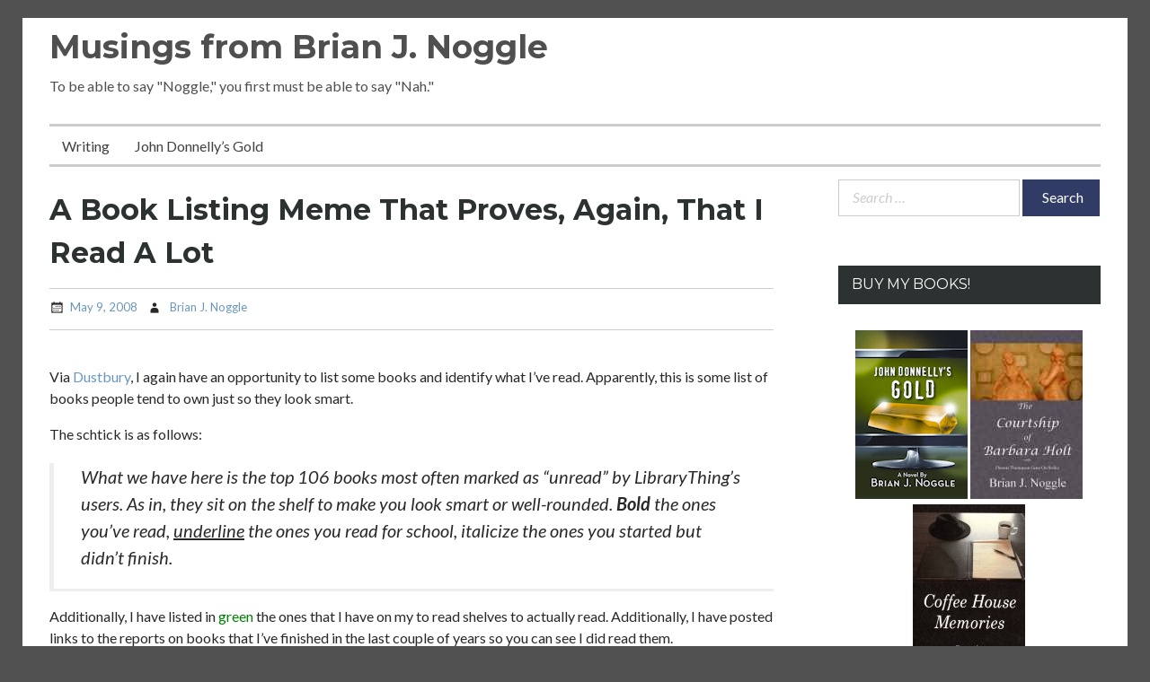

--- FILE ---
content_type: text/html; charset=UTF-8
request_url: https://brianjnoggle.com/blog/2008/05/09/a-book-listing-meme-that-proves-again-that-i-read-a-lot/
body_size: 14784
content:
<!DOCTYPE html>
<html lang="en-US">
<head>
	<meta charset="UTF-8">
	<meta name="viewport" content="width=device-width, initial-scale=1">
	<!--<link rel="profile" href="http://gmpg.org/xfn/11">-->
		<title>A Book Listing Meme That Proves, Again, That I Read A Lot &#8211; Musings from Brian J. Noggle</title>
<meta name='robots' content='max-image-preview:large' />
<link rel='dns-prefetch' href='//fonts.googleapis.com' />
<link rel="alternate" type="application/rss+xml" title="Musings from Brian J. Noggle &raquo; Feed" href="https://brianjnoggle.com/blog/feed/" />
<link rel="alternate" type="application/rss+xml" title="Musings from Brian J. Noggle &raquo; Comments Feed" href="https://brianjnoggle.com/blog/comments/feed/" />
<link rel="alternate" title="oEmbed (JSON)" type="application/json+oembed" href="https://brianjnoggle.com/blog/wp-json/oembed/1.0/embed?url=https%3A%2F%2Fbrianjnoggle.com%2Fblog%2F2008%2F05%2F09%2Fa-book-listing-meme-that-proves-again-that-i-read-a-lot%2F" />
<link rel="alternate" title="oEmbed (XML)" type="text/xml+oembed" href="https://brianjnoggle.com/blog/wp-json/oembed/1.0/embed?url=https%3A%2F%2Fbrianjnoggle.com%2Fblog%2F2008%2F05%2F09%2Fa-book-listing-meme-that-proves-again-that-i-read-a-lot%2F&#038;format=xml" />
<style id='wp-img-auto-sizes-contain-inline-css' type='text/css'>
img:is([sizes=auto i],[sizes^="auto," i]){contain-intrinsic-size:3000px 1500px}
/*# sourceURL=wp-img-auto-sizes-contain-inline-css */
</style>
<style id='wp-emoji-styles-inline-css' type='text/css'>

	img.wp-smiley, img.emoji {
		display: inline !important;
		border: none !important;
		box-shadow: none !important;
		height: 1em !important;
		width: 1em !important;
		margin: 0 0.07em !important;
		vertical-align: -0.1em !important;
		background: none !important;
		padding: 0 !important;
	}
/*# sourceURL=wp-emoji-styles-inline-css */
</style>
<style id='wp-block-library-inline-css' type='text/css'>
:root{--wp-block-synced-color:#7a00df;--wp-block-synced-color--rgb:122,0,223;--wp-bound-block-color:var(--wp-block-synced-color);--wp-editor-canvas-background:#ddd;--wp-admin-theme-color:#007cba;--wp-admin-theme-color--rgb:0,124,186;--wp-admin-theme-color-darker-10:#006ba1;--wp-admin-theme-color-darker-10--rgb:0,107,160.5;--wp-admin-theme-color-darker-20:#005a87;--wp-admin-theme-color-darker-20--rgb:0,90,135;--wp-admin-border-width-focus:2px}@media (min-resolution:192dpi){:root{--wp-admin-border-width-focus:1.5px}}.wp-element-button{cursor:pointer}:root .has-very-light-gray-background-color{background-color:#eee}:root .has-very-dark-gray-background-color{background-color:#313131}:root .has-very-light-gray-color{color:#eee}:root .has-very-dark-gray-color{color:#313131}:root .has-vivid-green-cyan-to-vivid-cyan-blue-gradient-background{background:linear-gradient(135deg,#00d084,#0693e3)}:root .has-purple-crush-gradient-background{background:linear-gradient(135deg,#34e2e4,#4721fb 50%,#ab1dfe)}:root .has-hazy-dawn-gradient-background{background:linear-gradient(135deg,#faaca8,#dad0ec)}:root .has-subdued-olive-gradient-background{background:linear-gradient(135deg,#fafae1,#67a671)}:root .has-atomic-cream-gradient-background{background:linear-gradient(135deg,#fdd79a,#004a59)}:root .has-nightshade-gradient-background{background:linear-gradient(135deg,#330968,#31cdcf)}:root .has-midnight-gradient-background{background:linear-gradient(135deg,#020381,#2874fc)}:root{--wp--preset--font-size--normal:16px;--wp--preset--font-size--huge:42px}.has-regular-font-size{font-size:1em}.has-larger-font-size{font-size:2.625em}.has-normal-font-size{font-size:var(--wp--preset--font-size--normal)}.has-huge-font-size{font-size:var(--wp--preset--font-size--huge)}.has-text-align-center{text-align:center}.has-text-align-left{text-align:left}.has-text-align-right{text-align:right}.has-fit-text{white-space:nowrap!important}#end-resizable-editor-section{display:none}.aligncenter{clear:both}.items-justified-left{justify-content:flex-start}.items-justified-center{justify-content:center}.items-justified-right{justify-content:flex-end}.items-justified-space-between{justify-content:space-between}.screen-reader-text{border:0;clip-path:inset(50%);height:1px;margin:-1px;overflow:hidden;padding:0;position:absolute;width:1px;word-wrap:normal!important}.screen-reader-text:focus{background-color:#ddd;clip-path:none;color:#444;display:block;font-size:1em;height:auto;left:5px;line-height:normal;padding:15px 23px 14px;text-decoration:none;top:5px;width:auto;z-index:100000}html :where(.has-border-color){border-style:solid}html :where([style*=border-top-color]){border-top-style:solid}html :where([style*=border-right-color]){border-right-style:solid}html :where([style*=border-bottom-color]){border-bottom-style:solid}html :where([style*=border-left-color]){border-left-style:solid}html :where([style*=border-width]){border-style:solid}html :where([style*=border-top-width]){border-top-style:solid}html :where([style*=border-right-width]){border-right-style:solid}html :where([style*=border-bottom-width]){border-bottom-style:solid}html :where([style*=border-left-width]){border-left-style:solid}html :where(img[class*=wp-image-]){height:auto;max-width:100%}:where(figure){margin:0 0 1em}html :where(.is-position-sticky){--wp-admin--admin-bar--position-offset:var(--wp-admin--admin-bar--height,0px)}@media screen and (max-width:600px){html :where(.is-position-sticky){--wp-admin--admin-bar--position-offset:0px}}

/*# sourceURL=wp-block-library-inline-css */
</style><style id='global-styles-inline-css' type='text/css'>
:root{--wp--preset--aspect-ratio--square: 1;--wp--preset--aspect-ratio--4-3: 4/3;--wp--preset--aspect-ratio--3-4: 3/4;--wp--preset--aspect-ratio--3-2: 3/2;--wp--preset--aspect-ratio--2-3: 2/3;--wp--preset--aspect-ratio--16-9: 16/9;--wp--preset--aspect-ratio--9-16: 9/16;--wp--preset--color--black: #000000;--wp--preset--color--cyan-bluish-gray: #abb8c3;--wp--preset--color--white: #ffffff;--wp--preset--color--pale-pink: #f78da7;--wp--preset--color--vivid-red: #cf2e2e;--wp--preset--color--luminous-vivid-orange: #ff6900;--wp--preset--color--luminous-vivid-amber: #fcb900;--wp--preset--color--light-green-cyan: #7bdcb5;--wp--preset--color--vivid-green-cyan: #00d084;--wp--preset--color--pale-cyan-blue: #8ed1fc;--wp--preset--color--vivid-cyan-blue: #0693e3;--wp--preset--color--vivid-purple: #9b51e0;--wp--preset--gradient--vivid-cyan-blue-to-vivid-purple: linear-gradient(135deg,rgb(6,147,227) 0%,rgb(155,81,224) 100%);--wp--preset--gradient--light-green-cyan-to-vivid-green-cyan: linear-gradient(135deg,rgb(122,220,180) 0%,rgb(0,208,130) 100%);--wp--preset--gradient--luminous-vivid-amber-to-luminous-vivid-orange: linear-gradient(135deg,rgb(252,185,0) 0%,rgb(255,105,0) 100%);--wp--preset--gradient--luminous-vivid-orange-to-vivid-red: linear-gradient(135deg,rgb(255,105,0) 0%,rgb(207,46,46) 100%);--wp--preset--gradient--very-light-gray-to-cyan-bluish-gray: linear-gradient(135deg,rgb(238,238,238) 0%,rgb(169,184,195) 100%);--wp--preset--gradient--cool-to-warm-spectrum: linear-gradient(135deg,rgb(74,234,220) 0%,rgb(151,120,209) 20%,rgb(207,42,186) 40%,rgb(238,44,130) 60%,rgb(251,105,98) 80%,rgb(254,248,76) 100%);--wp--preset--gradient--blush-light-purple: linear-gradient(135deg,rgb(255,206,236) 0%,rgb(152,150,240) 100%);--wp--preset--gradient--blush-bordeaux: linear-gradient(135deg,rgb(254,205,165) 0%,rgb(254,45,45) 50%,rgb(107,0,62) 100%);--wp--preset--gradient--luminous-dusk: linear-gradient(135deg,rgb(255,203,112) 0%,rgb(199,81,192) 50%,rgb(65,88,208) 100%);--wp--preset--gradient--pale-ocean: linear-gradient(135deg,rgb(255,245,203) 0%,rgb(182,227,212) 50%,rgb(51,167,181) 100%);--wp--preset--gradient--electric-grass: linear-gradient(135deg,rgb(202,248,128) 0%,rgb(113,206,126) 100%);--wp--preset--gradient--midnight: linear-gradient(135deg,rgb(2,3,129) 0%,rgb(40,116,252) 100%);--wp--preset--font-size--small: 13px;--wp--preset--font-size--medium: 20px;--wp--preset--font-size--large: 36px;--wp--preset--font-size--x-large: 42px;--wp--preset--spacing--20: 0.44rem;--wp--preset--spacing--30: 0.67rem;--wp--preset--spacing--40: 1rem;--wp--preset--spacing--50: 1.5rem;--wp--preset--spacing--60: 2.25rem;--wp--preset--spacing--70: 3.38rem;--wp--preset--spacing--80: 5.06rem;--wp--preset--shadow--natural: 6px 6px 9px rgba(0, 0, 0, 0.2);--wp--preset--shadow--deep: 12px 12px 50px rgba(0, 0, 0, 0.4);--wp--preset--shadow--sharp: 6px 6px 0px rgba(0, 0, 0, 0.2);--wp--preset--shadow--outlined: 6px 6px 0px -3px rgb(255, 255, 255), 6px 6px rgb(0, 0, 0);--wp--preset--shadow--crisp: 6px 6px 0px rgb(0, 0, 0);}:where(.is-layout-flex){gap: 0.5em;}:where(.is-layout-grid){gap: 0.5em;}body .is-layout-flex{display: flex;}.is-layout-flex{flex-wrap: wrap;align-items: center;}.is-layout-flex > :is(*, div){margin: 0;}body .is-layout-grid{display: grid;}.is-layout-grid > :is(*, div){margin: 0;}:where(.wp-block-columns.is-layout-flex){gap: 2em;}:where(.wp-block-columns.is-layout-grid){gap: 2em;}:where(.wp-block-post-template.is-layout-flex){gap: 1.25em;}:where(.wp-block-post-template.is-layout-grid){gap: 1.25em;}.has-black-color{color: var(--wp--preset--color--black) !important;}.has-cyan-bluish-gray-color{color: var(--wp--preset--color--cyan-bluish-gray) !important;}.has-white-color{color: var(--wp--preset--color--white) !important;}.has-pale-pink-color{color: var(--wp--preset--color--pale-pink) !important;}.has-vivid-red-color{color: var(--wp--preset--color--vivid-red) !important;}.has-luminous-vivid-orange-color{color: var(--wp--preset--color--luminous-vivid-orange) !important;}.has-luminous-vivid-amber-color{color: var(--wp--preset--color--luminous-vivid-amber) !important;}.has-light-green-cyan-color{color: var(--wp--preset--color--light-green-cyan) !important;}.has-vivid-green-cyan-color{color: var(--wp--preset--color--vivid-green-cyan) !important;}.has-pale-cyan-blue-color{color: var(--wp--preset--color--pale-cyan-blue) !important;}.has-vivid-cyan-blue-color{color: var(--wp--preset--color--vivid-cyan-blue) !important;}.has-vivid-purple-color{color: var(--wp--preset--color--vivid-purple) !important;}.has-black-background-color{background-color: var(--wp--preset--color--black) !important;}.has-cyan-bluish-gray-background-color{background-color: var(--wp--preset--color--cyan-bluish-gray) !important;}.has-white-background-color{background-color: var(--wp--preset--color--white) !important;}.has-pale-pink-background-color{background-color: var(--wp--preset--color--pale-pink) !important;}.has-vivid-red-background-color{background-color: var(--wp--preset--color--vivid-red) !important;}.has-luminous-vivid-orange-background-color{background-color: var(--wp--preset--color--luminous-vivid-orange) !important;}.has-luminous-vivid-amber-background-color{background-color: var(--wp--preset--color--luminous-vivid-amber) !important;}.has-light-green-cyan-background-color{background-color: var(--wp--preset--color--light-green-cyan) !important;}.has-vivid-green-cyan-background-color{background-color: var(--wp--preset--color--vivid-green-cyan) !important;}.has-pale-cyan-blue-background-color{background-color: var(--wp--preset--color--pale-cyan-blue) !important;}.has-vivid-cyan-blue-background-color{background-color: var(--wp--preset--color--vivid-cyan-blue) !important;}.has-vivid-purple-background-color{background-color: var(--wp--preset--color--vivid-purple) !important;}.has-black-border-color{border-color: var(--wp--preset--color--black) !important;}.has-cyan-bluish-gray-border-color{border-color: var(--wp--preset--color--cyan-bluish-gray) !important;}.has-white-border-color{border-color: var(--wp--preset--color--white) !important;}.has-pale-pink-border-color{border-color: var(--wp--preset--color--pale-pink) !important;}.has-vivid-red-border-color{border-color: var(--wp--preset--color--vivid-red) !important;}.has-luminous-vivid-orange-border-color{border-color: var(--wp--preset--color--luminous-vivid-orange) !important;}.has-luminous-vivid-amber-border-color{border-color: var(--wp--preset--color--luminous-vivid-amber) !important;}.has-light-green-cyan-border-color{border-color: var(--wp--preset--color--light-green-cyan) !important;}.has-vivid-green-cyan-border-color{border-color: var(--wp--preset--color--vivid-green-cyan) !important;}.has-pale-cyan-blue-border-color{border-color: var(--wp--preset--color--pale-cyan-blue) !important;}.has-vivid-cyan-blue-border-color{border-color: var(--wp--preset--color--vivid-cyan-blue) !important;}.has-vivid-purple-border-color{border-color: var(--wp--preset--color--vivid-purple) !important;}.has-vivid-cyan-blue-to-vivid-purple-gradient-background{background: var(--wp--preset--gradient--vivid-cyan-blue-to-vivid-purple) !important;}.has-light-green-cyan-to-vivid-green-cyan-gradient-background{background: var(--wp--preset--gradient--light-green-cyan-to-vivid-green-cyan) !important;}.has-luminous-vivid-amber-to-luminous-vivid-orange-gradient-background{background: var(--wp--preset--gradient--luminous-vivid-amber-to-luminous-vivid-orange) !important;}.has-luminous-vivid-orange-to-vivid-red-gradient-background{background: var(--wp--preset--gradient--luminous-vivid-orange-to-vivid-red) !important;}.has-very-light-gray-to-cyan-bluish-gray-gradient-background{background: var(--wp--preset--gradient--very-light-gray-to-cyan-bluish-gray) !important;}.has-cool-to-warm-spectrum-gradient-background{background: var(--wp--preset--gradient--cool-to-warm-spectrum) !important;}.has-blush-light-purple-gradient-background{background: var(--wp--preset--gradient--blush-light-purple) !important;}.has-blush-bordeaux-gradient-background{background: var(--wp--preset--gradient--blush-bordeaux) !important;}.has-luminous-dusk-gradient-background{background: var(--wp--preset--gradient--luminous-dusk) !important;}.has-pale-ocean-gradient-background{background: var(--wp--preset--gradient--pale-ocean) !important;}.has-electric-grass-gradient-background{background: var(--wp--preset--gradient--electric-grass) !important;}.has-midnight-gradient-background{background: var(--wp--preset--gradient--midnight) !important;}.has-small-font-size{font-size: var(--wp--preset--font-size--small) !important;}.has-medium-font-size{font-size: var(--wp--preset--font-size--medium) !important;}.has-large-font-size{font-size: var(--wp--preset--font-size--large) !important;}.has-x-large-font-size{font-size: var(--wp--preset--font-size--x-large) !important;}
/*# sourceURL=global-styles-inline-css */
</style>

<style id='classic-theme-styles-inline-css' type='text/css'>
/*! This file is auto-generated */
.wp-block-button__link{color:#fff;background-color:#32373c;border-radius:9999px;box-shadow:none;text-decoration:none;padding:calc(.667em + 2px) calc(1.333em + 2px);font-size:1.125em}.wp-block-file__button{background:#32373c;color:#fff;text-decoration:none}
/*# sourceURL=/wp-includes/css/classic-themes.min.css */
</style>
<link rel='stylesheet' id='wpnepal-blog-google-fonts-css' href='https://fonts.googleapis.com/css?family=Montserrat%3A400italic%2C700italic%2C400%2C700%7CLato%3A400italic%2C700italic%2C400%2C700&#038;subset=latin%2Clatin-ext' type='text/css' media='all' />
<link rel='stylesheet' id='genericons-css' href='https://brianjnoggle.com/blog/wp-content/themes/wpnepal-blog/third-party/genericons/genericons.min.css?ver=3.4.1' type='text/css' media='all' />
<link rel='stylesheet' id='wpnepal-blog-style-css' href='https://brianjnoggle.com/blog/wp-content/themes/wpnepal-blog/style.css?ver=1.1.2' type='text/css' media='all' />
<style id='wpnepal-blog-style-inline-css' type='text/css'>
body{color:#282828;}a,a:visited,.posted-on a,.cat-links a,.tags-links a,.author a,.comments-link a,.nav-links .nav-previous a,.nav-links .nav-next a, .widget ul li a,.edit-link a{color:#6997bf;}
/*# sourceURL=wpnepal-blog-style-inline-css */
</style>
<script type="text/javascript" src="https://brianjnoggle.com/blog/wp-includes/js/jquery/jquery.min.js?ver=3.7.1" id="jquery-core-js"></script>
<script type="text/javascript" src="https://brianjnoggle.com/blog/wp-includes/js/jquery/jquery-migrate.min.js?ver=3.4.1" id="jquery-migrate-js"></script>
<link rel="https://api.w.org/" href="https://brianjnoggle.com/blog/wp-json/" /><link rel="alternate" title="JSON" type="application/json" href="https://brianjnoggle.com/blog/wp-json/wp/v2/posts/4423" /><link rel="EditURI" type="application/rsd+xml" title="RSD" href="https://brianjnoggle.com/blog/xmlrpc.php?rsd" />
<meta name="generator" content="WordPress 6.9" />
<link rel="canonical" href="https://brianjnoggle.com/blog/2008/05/09/a-book-listing-meme-that-proves-again-that-i-read-a-lot/" />
<link rel='shortlink' href='https://brianjnoggle.com/blog/?p=4423' />
		<script type="text/javascript">
			var _statcounter = _statcounter || [];
			_statcounter.push({"tags": {"author": "Brian J. Noggle"}});
		</script>
				<style type="text/css">
					.site-title a,
			.site-description {
				color: #4f4f4f;
			}
				</style>
		<style type="text/css" id="custom-background-css">
body.custom-background { background-color: #515151; }
</style>
		<!-- Matomo -->
			<script>
			  var _paq = window._paq = window._paq || [];
			  /* tracker methods like "setCustomDimension" should be called before "trackPageView" */
			  _paq.push(['trackPageView']);
			  _paq.push(['enableLinkTracking']);
			  (function() {
				var u="//www.brianjnoggle.com/matomo/";
				_paq.push(['setTrackerUrl', u+'piwik.php']);
				_paq.push(['setSiteId', '1']);
				var d=document, g=d.createElement('script'), s=d.getElementsByTagName('script')[0];
				g.async=true; g.src=u+'piwik.js'; s.parentNode.insertBefore(g,s);
			  })();
			</script>
			<!-- End Matomo Code -->
</head>

<body class="wp-singular post-template-default single single-post postid-4423 single-format-standard custom-background wp-theme-wpnepal-blog group-blog">
<div id="page" class="site">
	<a class="skip-link screen-reader-text" href="#content">Skip to content</a>

	<header id="masthead" class="site-header" role="banner">
		<div class="head-inner">
			<div class="site-branding">
													<p class="site-title"><a href="https://brianjnoggle.com/blog/" rel="home">Musings from Brian J. Noggle</a></p>
				
													<p class="site-description">To be able to say &quot;Noggle,&quot; you first must be able to say &quot;Nah.&quot;</p>
							</div><!-- .site-branding -->
			
		</div><!-- .head-inner -->

		<button id="menu-toggle" class="menu-toggle" aria-controls="primary-menu" aria-expanded="false"><span class="genericon genericon-menu"></span></button>

		<div id="site-header-menu" class="site-header-menu">
			<nav id="site-navigation" class="main-navigation" role="navigation" aria-label="Primary Menu">
				<div class="menu-top-container"><ul id="primary-menu" class="primary-menu"><li id="menu-item-14563" class="menu-item menu-item-type-post_type menu-item-object-page menu-item-14563"><a href="https://brianjnoggle.com/blog/writing/">Writing</a></li>
<li id="menu-item-14565" class="menu-item menu-item-type-custom menu-item-object-custom menu-item-14565"><a href="https://brianjnoggle.com/johndonnellysgold/">John Donnelly&#8217;s Gold</a></li>
</ul></div>			</nav><!-- #site-navigation -->
		</div><!-- site-header-menu -->
			</header><!-- #masthead -->

	<div id="content" class="site-content">

	<div id="primary" class="content-area">
		<main id="main" class="site-main" role="main">

		
<article id="post-4423" class="post-4423 post type-post status-publish format-standard hentry category-books category-life">
	<header class="entry-header">
		<h1 class="entry-title">A Book Listing Meme That Proves, Again, That I Read A Lot</h1>		<div class="entry-meta">
			<span class="posted-on"><a href="https://brianjnoggle.com/blog/2008/05/09/a-book-listing-meme-that-proves-again-that-i-read-a-lot/" rel="bookmark"><time class="entry-date published" datetime="2008-05-09T16:02:00-05:00">May 9, 2008</time><time class="updated" datetime="2017-11-09T12:01:11-06:00">November 9, 2017</time></a></span><span class="byline"> <span class="author vcard"><a class="url fn n" href="https://brianjnoggle.com/blog/author/spannerman/">Brian J. Noggle</a></span></span>		</div><!-- .entry-meta -->
			</header><!-- .entry-header -->

	<div class="entry-content">
				<p>Via <a href="http://www.dustbury.com/backlog/2008/05/bolstering_my_shelfe.html" target="_blank">Dustbury</a>, I again have an opportunity to list some books and identify what I&#8217;ve read.  Apparently, this is some list of books people tend to own just so they look smart.</p>
<p>The schtick is as follows:</p>
<blockquote><p>What we have here is the top 106 books most often marked as &#8220;unread&#8221; by LibraryThing&#8217;s users. As in, they sit on the shelf to make you look smart or well-rounded. <b>Bold</b> the ones you&#8217;ve read, <u>underline</u> the ones you read for school, <i>italicize</i> the ones you started but didn&#8217;t finish.</p></blockquote>
<p>Additionally, I have listed in <font color="green">green</font> the ones that I have on my to read shelves to actually read.  Additionally, I have posted links to the reports on books that I&#8217;ve finished in the last couple of years so you can see I did read them.</p>
<p>Anyway:</p>
<ul>
<li>Jonathan Strange &#038; Mr Norrell</li>
<li><a href="http://stlbrianj.blogspot.com/2007/06/book-report-anna-karenina-by-leo.html" target="_blank"><b>Anna Karenina</b></a></li>
<li><b>Crime and Punishment</b></li>
<li><b>Catch-22</b></li>
<li>One Hundred Years of Solitude</li>
<li>Wuthering Heights</li>
<li><font color="green">The Silmarillion</font></li>
<li>Life of Pi: a novel</li>
<li>The Name of the Rose</li>
<li>Don Quixote</li>
<li><b><u>Moby Dick</u></b></li>
<li><font color="green">Ulysses</font></li>
<li>Madame Bovary</li>
<li><b>The Odyssey</b></li>
<li>Pride and Prejudice</li>
<li><b><u>Jane Eyre</u></b></li>
<li><b><u>The Tale of Two Cities</u></b></li>
<li>The Brothers Karamazov</li>
<li>Guns, Germs, and Steel: the fates of human societies</li>
<li><i><font color="green">War and Peace</font></i></li>
<li><font color="green">Vanity Fair</font></li>
<li>The Time Traveler&#8217;s Wife</li>
<li><b>The Iliad</b></li>
<li><a href="http://stlbrianj.blogspot.com/2006/11/book-report-emma-by-jane-austen-1996.html" target="_blank"><b>Emma</b></a></li>
<li>The Blind Assassin</li>
<li>The Kite Runner</li>
<li>Mrs. Dalloway</li>
<li><a href="http://stlbrianj.blogspot.com/2007/10/book-report-great-expectations-by.html" target="_blank"><b>Great Expectations</b></a></li>
<li>American Gods</li>
<li>A Heartbreaking Work of Staggering Genius</li>
<li><b>Atlas Shrugged</b></li>
<li>Reading Lolita in Tehran: a memoir in books</li>
<li>Memoirs of a Geisha</li>
<li>Middlesex</li>
<li>Quicksilver</li>
<li>Wicked: the life and times of the wicked witch of the West</li>
<li><u><i>The Canterbury Tales</i></u></li>
<li>The Historian: a novel</li>
<li><font color="green">A Portrait of the Artist as a Young Man</font></li>
<li>Love in the Time of Cholera</li>
<li><b>Brave New World</b></li>
<li><a href="http://stlbrianj.blogspot.com/2005/05/book-review-fountainhead-by-ayn-rand.html" target="_blank"><b>The Fountainhead</b></a></li>
<li>Foucault&#8217;s Pendulum</li>
<li><font color="green">Middlemarch</font></li>
<li><font color="green">Frankenstein</font></li>
<li>The Count of Monte Cristo</li>
<li>Dracula</li>
<li>A Clockwork Orange</li>
<li>Anansi Boys</li>
<li>The Once and Future King</li>
<li><b><u>The Grapes of Wrath</u></b></li>
<li>The Poisonwood Bible : a novel</li>
<li><b>1984</b></li>
<li>Angels &#038; Demons</li>
<li><font color="green">The Inferno (and Purgatory and Paradise)</font></li>
<li>The Satanic Verses</li>
<li><a href="http://stlbrianj.blogspot.com/2008/03/book-report-sense-and-sensibility-by.html" target="_blank"><b>Sense and Sensibility</b></a></li>
<li>The Picture of Dorian Gray</li>
<li><i><font color="green">Mansfield Park</font></i></li>
<li>One Flew Over the Cuckoo&#8217;s Nest</li>
<li><b><u>To the Lighthouse</u></b></li>
<li><b><u>Tess of the D&#8217;Urbervilles</u></b></li>
<li><a href="http://stlbrianj.blogspot.com/2007/09/book-report-adventures-of-oliver-twist.html" target="_blank"><b>Oliver Twist</b></a></li>
<li>Gulliver&#8217;s Travels</li>
<li>Les Misérables</li>
<li>The Corrections</li>
<li>The Amazing Adventures of Kavalier and Clay</li>
<li><font color="green">The Curious Incident of the Dog in the Night-Time</font></li>
<li>Dune</li>
<li><b>The Prince</b></li>
<li><font color="green"><i><u>The Sound and the Fury</u></i></font></li>
<li>Angela&#8217;s Ashes: a memoir</li>
<li>The God of Small Things</li>
<li>A People&#8217;s History of the United States: 1492-present</li>
<li>Cryptonomicon</li>
<li>Neverwhere</li>
<li>A Confederacy of Dunces</li>
<li>A Short History of Nearly Everything</li>
<li>Dubliners</li>
<li><b>The Unbearable Lightness of Being</b></li>
<li>Beloved</li>
<li>Slaughterhouse-Five</li>
<li><b><u>The Scarlet Letter</u></b></li>
<li>Eats, Shoots &#038; Leaves</li>
<li>The Mists of Avalon</li>
<li>Oryx and Crake: a novel</li>
<li>Collapse: how societies choose to fail or succeed</li>
<li>Cloud Atlas</li>
<li>The Confusion</li>
<li><font color="green">Lolita</font></li>
<li>Persuasion</li>
<li>Northanger Abbey</li>
<li><b>The Catcher in the Rye</b></li>
<li>On the Road</li>
<li><a href="http://stlbrianj.blogspot.com/2007/08/book-report-hunchback-of-notre-dame-by.html" target="_blank"><b>The Hunchback of Notre Dame</b></a></li>
<li>Freakonomics: a rogue economist explores the hidden side of everything</li>
<li>Zen and the Art of Motorcycle Maintenance: an inquiry into values</li>
<li>The Aeneid</li>
<li>Watership Down</li>
<li>Gravity&#8217;s Rainbow</li>
<li><font color="green">The Hobbit</font> (well, the graphic novel, anyway)</li>
<li>In Cold Blood: a true account of a multiple murder and its consequences</li>
<li>White Teeth</li>
<li><b>Treasure Island</b></li>
<li><font color="green">David Copperfield</font></li>
<li><a href="http://stlbrianj.blogspot.com/2007/07/book-report-three-musketeers-by.html" target="_blank"><b>The Three Musketeers</b></a></li>
</ul>
<p>Sadly, the list is mostly unread, even the books that I actually think are worth reading and not just fluff put on by contemporary reviewers or poseurs.</p>
	</div><!-- .entry-content -->
	
	<div>
		<p align="center"><b><font size="4">Buy My Books!</font></b><br>
<a target="_blank" href="https://www.amazon.com/gp/product/B0051OZ5SC/ref=as_li_tl?ie=UTF8&camp=1789&creative=9325&creativeASIN=B0051OZ5SC&linkCode=as2&tag=stlbrianj00-20&linkId=8a37d12ef2a8b2fa853b366db55747d3"><img src="https://brianjnoggle.com/bsgfx/jdg125.jpg" alt="Buy John Donnelly's Gold" width="125"></a>&nbsp;<a target="_blank" href="https://www.amazon.com/gp/product/0983212325/ref=as_li_tl?ie=UTF8&camp=1789&creative=9325&creativeASIN=0983212325&linkCode=as2&tag=stlbrianj00-20&linkId=e4bab272a35cefaa0416f2be3235655c"><img src="https://brianjnoggle.com/bsgfx/bhdt125.jpg" alt="Buy The Courtship of Barbara Holt" width="125"></a>&nbsp;<a target="_blank" href="https://www.amazon.com/gp/product/B079VWL39H/ref=as_li_tl?ie=UTF8&camp=1789&creative=9325&creativeASIN=B079VWL39H&linkCode=as2&tag=stlbrianj00-20&linkId=1591adfab2d14e7520e8f410779252a8"><img src="https://brianjnoggle.com/bsgfx/chm125.jpg" alt="Buy Coffee House Memories" width="125"></a>
</p>
	</div>

	<footer class="entry-footer">
		<span class="cat-links"><a href="https://brianjnoggle.com/blog/category/books/" rel="category tag">Books</a>, <a href="https://brianjnoggle.com/blog/category/life/" rel="category tag">Life</a></span>	</footer><!-- .entry-footer -->
</article><!-- #post-## -->

	<nav class="navigation post-navigation" aria-label="Posts">
		<h2 class="screen-reader-text">Post navigation</h2>
		<div class="nav-links"><div class="nav-previous"><a href="https://brianjnoggle.com/blog/2008/05/08/the-boilerplate/" rel="prev"><span class="meta-nav" aria-hidden="true">Previous</span> <span class="screen-reader-text">Previous post:</span> <span class="post-title">The Boilerplate</span></a></div><div class="nav-next"><a href="https://brianjnoggle.com/blog/2008/05/09/book-report-an-altogether-new-book-of-top-ten-lists-by-david-letterman-1991/" rel="next"><span class="meta-nav" aria-hidden="true">Next</span> <span class="screen-reader-text">Next post:</span> <span class="post-title">Book Report: An Altogether New Book of Top Ten Lists by David Letterman (1991)</span></a></div></div>
	</nav>
		</main><!-- #main -->
	</div><!-- #primary -->



<aside id="secondary" class="widget-area" role="complementary">
	<section id="search-3" class="widget widget_search"><form role="search" method="get" class="search-form" action="https://brianjnoggle.com/blog/">
				<label>
					<span class="screen-reader-text">Search for:</span>
					<input type="search" class="search-field" placeholder="Search &hellip;" value="" name="s" />
				</label>
				<input type="submit" class="search-submit" value="Search" />
			</form></section><section id="text-8" class="widget widget_text"><h2 class="widget-title">Buy My Books!</h2>			<div class="textwidget"><br><center>
				<a target="_blank" href="https://www.amazon.com/gp/product/B0051OZ5SC/ref=as_li_tl?ie=UTF8&camp=1789&creative=9325&creativeASIN=B0051OZ5SC&linkCode=as2&tag=stlbrianj00-20&linkId=8a37d12ef2a8b2fa853b366db55747d3">			<img src="https://brianjnoggle.com/bsgfx/jdg125.jpg" alt="Buy John Donnelly's Gold" width="125"></a>

<a target="_blank" href="https://www.amazon.com/gp/product/0983212325/ref=as_li_tl?ie=UTF8&camp=1789&creative=9325&creativeASIN=0983212325&linkCode=as2&tag=stlbrianj00-20&linkId=e4bab272a35cefaa0416f2be3235655c"><img src="https://brianjnoggle.com/bsgfx/bhdt125.jpg" alt="Buy The Courtship of Barbara Holt" width="125"></a><br>

<a target="_blank" href="https://www.amazon.com/gp/product/B079VWL39H/ref=as_li_tl?ie=UTF8&camp=1789&creative=9325&creativeASIN=B079VWL39H&linkCode=as2&tag=stlbrianj00-20&linkId=1591adfab2d14e7520e8f410779252a8"><img src="https://brianjnoggle.com/bsgfx/chm125.jpg" alt="Buy Coffee House Memories" width="125"></a>
</center></div>
		</section><section id="text-10" class="widget widget_text"><h2 class="widget-title">Buy Nico&#8217;s Shirts and Stuff</h2>			<div class="textwidget"></div>
		</section><section id="block-2" class="widget widget_block"><center>
<a href="https://nicosez.com" target="_new">
<img decoding="async" src="https://i0.wp.com/nicosez.com/wp-content/uploads/2024/08/nico-and-coffee.jpg?w=2000&ssl=1" width = "200">
</a></section><section id="text-6" class="widget widget_text">			<div class="textwidget"><script async src="//pagead2.googlesyndication.com/pagead/js/adsbygoogle.js"></script>
<!-- Tall -->
<ins class="adsbygoogle"
     style="display:block"
     data-ad-client="ca-pub-2663673803538664"
     data-ad-slot="4501603647"
     data-ad-format="auto"></ins>
<script>
(adsbygoogle = window.adsbygoogle || []).push({});
</script></div>
		</section><section id="linkcat-2" class="widget widget_links"><h2 class="widget-title">Daily Reads</h2>
	<ul class='xoxo blogroll'>
<li><a href="https://ace.mu.nu">Ace of Spades</a></li>
<li><a href="http://angelweave.com/">Angelweave</a></li>
<li><a href="http://www.bookwormroom.com/">Bookworm Room</a></li>
<li><a href="http://pajamasmedia.com/eddriscoll/">Ed Driscoll</a></li>
<li><a href="http://hotair.com/">Hot Air</a></li>
<li><a href="https://instapundit.com">Instapundit</a></li>
<li><a href="http://lileks.com/bleats/">James Lileks</a></li>
<li><a href="https://thenewneo.com/">New Neo</a></li>
<li><a href="https://www.outsidethebeltway.com/">Outside the Beltway</a></li>
<li><a href="http://www.powerlineblog.com/">Powerline</a></li>
<li><a href="https://sensingonline.blogspot.com/">Sensing, More</a></li>
<li><a href="http://sultanknish.blogspot.com/">Sultan Knish</a></li>
<li><a href="http://theothermccain.com/">The Other McCain</a></li>
<li><a href="http://booksbikesboomsticks.blogspot.com/">View from the Porch</a></li>

	</ul>
</section>
<section id="linkcat-53" class="widget widget_links"><h2 class="widget-title">Irregular Reads</h2>
	<ul class='xoxo blogroll'>
<li><a href="https://accordingtohoyt.com/">According to Hoyt</a></li>
<li><a href="https://adaptivecurmudgeon.com/">Adaptive Curmudgeon</a></li>
<li><a href="https://bayourenaissanceman.blogspot.com/">Bayou Renaissance Man</a></li>
<li><a href="https://behindtheblack.com/">Behind the Black</a></li>
<li><a href="https://borepatch.blogspot.com/">Borepatch</a></li>
<li><a href="http://captaincapitalism.blogspot.com/">Captain Capitalism</a></li>
<li><a href="http://coldfury.com/">Cold Fury</a></li>
<li><a href="https://daleygatordaleybabes.wordpress.com/">Daley Gator</a></li>
<li><a href="https://thediplomad.blogspot.com/">Diplomad</a></li>
<li><a href="http://fillyjonk.blogspot.com/">Fillyjonk</a></li>
<li><a href="https://foundingquestions.wordpress.com/">Founding Questions</a></li>
<li><a href="http://friarsfires.blogspot.com/">Friar&#039;s Fires</a></li>
<li><a href="http://www.peekinthewell.net/blog/">House of Eratosthenes</a></li>
<li><a href="http://jackbaruth.com/">Jack Baruth</a></li>
<li><a href="https://johnkassnews.com/">John Kass News</a></li>
<li><a href="http://www.kimdutoit.com/">Kim du Toit</a></li>
<li><a href="http://ogdaa.blogspot.com/">Knuckledraggin</a></li>
<li><a href="https://www.laughingwolf.net/">Laughing Wolf</a></li>
<li><a href="http://legalinsurrection.com/">Legal Insurrection</a></li>
<li><a href="https://livemetalblog.wordpress.com/">Live Metal</a></li>
<li><a href="https://madgeniusclub.com/">Mad Genius Club</a></li>
<li><a href="http://monsterhunternation.com/">Monster Hunter Nation</a></li>
<li><a href="http://www.neatorama.com/">Neatorama</a></li>
<li><a href="https://www.outkick.com/">Outkick</a></li>
<li><a href="http://pergelator.blogspot.com/">Pergelator</a></li>
<li><a href="http://www.rural-revolution.com/">Rural Revolution</a></li>
<li><a href="https://secondcitycop.blogspot.com/">Second City Cop</a></li>
<li><a href="https://thesilicongraybeard.blogspot.com/">Silicon Graybeard</a></li>
<li><a href="https://stuffnobodycaresabout.com/">Stuff Nobody Cares About</a></li>
<li><a href="https://www.techshepherd.org/my-blog/" target="_blank">Tech Shepherd</a></li>
<li><a href="https://theanchoress.com/">The Anchoress</a></li>
<li><a href="https://pjmedia.com/vodkapundit/">VodkaPundit</a></li>
<li><a href="https://wilderwealthywise.com/">Wilder, Wealthy, and Wise</a></li>
<li><a href="https://thewriterinblack.com/">Writer in Black</a></li>
<li><a href="http://thezman.com/wordpress/">Z Man</a></li>

	</ul>
</section>
<section id="linkcat-36" class="widget widget_links"><h2 class="widget-title">Missourians</h2>
	<ul class='xoxo blogroll'>
<li><a href="http://blogodidact.blogspot.com/">Blogodidact</a></li>
<li><a href="http://hennessysview.com/">Hennessy&#039;s View</a></li>
<li><a href="https://larrydablemontoutdoors.blogspot.com/">Larry Dablemont</a></li>
<li><a href="http://www.mwilliams.info">Michael Williams</a></li>
<li><a href="http://writefromkaren.com/">Write from Karen</a></li>

	</ul>
</section>
<section id="linkcat-62" class="widget widget_links"><h2 class="widget-title">Paperback Readers</h2>
	<ul class='xoxo blogroll'>
<li><a href="https://seriesofseries.com/">A Series of Series</a></li>
<li><a href="https://www.andscifi.com/">Elton Gahr</a></li>
<li><a href="http://www.fantasticfiction.co.uk/">Fantastic Fiction</a></li>
<li><a href="http://glorioustrash.blogspot.com/">Glorious Trash</a></li>
<li><a href="http://johndmacdonaldcovers.wordpress.com/">John D. MacDonald Covers</a></li>
<li><a href="https://upstreamreviews.com/">Upstream Reviews</a></li>

	</ul>
</section>
<section id="linkcat-27" class="widget widget_links"><h2 class="widget-title">See Also</h2>
	<ul class='xoxo blogroll'>
<li><a href="https://brianjnoggle.com/AOL/">AOL page ca 1998</a></li>
<li><a href="https://brianjnoggle.com/coffeehousememories">Coffee House Memories</a></li>
<li><a href="http://popupmocker.blogspot.com/">Pop-Up Mocker</a></li>
<li><a href="https://brianjnoggle.com/CE/">The Cynic Express(ed)</a></li>

	</ul>
</section>
<section id="linkcat-46" class="widget widget_links"><h2 class="widget-title">Springfield Media</h2>
	<ul class='xoxo blogroll'>
<li><a href="http://www.ky3.com/">KY 3</a></li>
<li><a href="https://sgfcitizen.org/">Springfield Daily Citizen</a></li>
<li><a href="http://news-leader.com">Springfield News-Leader</a></li>

	</ul>
</section>
<section id="linkcat-45" class="widget widget_links"><h2 class="widget-title">St. Louis Media</h2>
	<ul class='xoxo blogroll'>
<li><a href="http://stltoday.com">St. Louis Post-Dispatch</a></li>

	</ul>
</section>
<section id="linkcat-102" class="widget widget_links"><h2 class="widget-title">Substacks</h2>
	<ul class='xoxo blogroll'>
<li><a href="https://jmpolemic.substack.com/">A Locked Room</a></li>
<li><a href="https://www.adambcoleman.com/">Adam B. Coleman</a></li>
<li><a href="https://alexberenson.substack.com/">Alex Berenson</a></li>
<li><a href="https://alwaysthehorizon.substack.com/">Always the Horizon</a></li>
<li><a href="https://www.anarchonomicon.com/">Anarchonomicon</a></li>
<li><a href="https://boriquagato.substack.com/">Bad Cattitude</a></li>
<li><a href="https://julietteo.substack.com/">Baldilocks</a></li>
<li><a href="https://johnalucas6.substack.com/">Bravo Blue</a></li>
<li><a href="https://thelawdogfiles.substack.com/">Bugscuffle Gazette</a></li>
<li><a href="https://www.cantgetmuchhigher.com/">Can&#039;t Get Much Higher</a></li>
<li><a href="https://cdrsalamander.substack.com/">CDR Salamander</a></li>
<li><a href="https://cedarlila.substack.com/">Cedar Sanderson</a></li>
<li><a href="https://chrisbray.substack.com/">Chris Bray</a></li>
<li><a href="https://www.coffeeandcovid.com/">Coffee and Covid</a></li>
<li><a href="https://treeofwoe.substack.com/">Contemplations on the Tree of Woe</a></li>
<li><a href="https://thecontinentalcongress.substack.com/">Continental Congress</a></li>
<li><a href="https://davebarry.substack.com/">Dave Barry</a></li>
<li><a href="https://donsurber.substack.com/">Don Surber</a></li>
<li><a href="https://effthealgorithm.com/">Eff the Algorithm</a></li>
<li><a href="https://eko.substack.com/">EKO</a></li>
<li><a href="https://engineerbrain.substack.com/">Engineer Brain</a></li>
<li><a href="https://freddiedeboer.substack.com/">Freddie deBoer</a></li>
<li><a href="https://hollymathnerd.substack.com/">Holly Math Nerd</a></li>
<li><a href="https://www.ian-leslie.com/">Ian Leslie</a></li>
<li><a href="https://avoidablecontact.substack.com/">Jack Baruth</a></li>
<li><a href="https://keithlowery.substack.com/">Keith Lowery</a></li>
<li><a href="https://wombatrampant.substack.com/">Kevin Trainor</a></li>
<li><a href="https://justkiradavis.substack.com/">Kira Davis</a></li>
<li><a href="https://savedandsalty.substack.com/">Kristin Hall</a></li>
<li><a href="https://ombreolivier.substack.com/">L&#039;Ombre de l&#039;Olivier</a></li>
<li><a href="https://yakubianape.substack.com/">Lake of Lerna</a></li>
<li><a href="https://substack.com/@librarianofcelaeno/">Librarian of Celaeno</a></li>
<li><a href="https://jameslileks.substack.com/">More Lileks</a></li>
<li><a href="https://www.oxfordsour.com/">Oxford Sour</a></li>
<li><a href="https://williamfvallicella.substack.com/">Philosophy in Progress</a></li>
<li><a href="https://barsoom.substack.com/">Postcards from Barsoom</a></li>
<li><a href="https://quoththeraven.substack.com/">Quoth the Raven</a></li>
<li><a href="https://ringsideatthereckoning.substack.com/">Ringside at the Reckoning</a></li>
<li><a href="https://hilariusbookbinder.substack.com/">Scriptorium Philosophia</a></li>
<li><a href="https://securityncigars.substack.com/">Security n Cigars</a></li>
<li><a href="https://stuartschneiderman.substack.com/">Stuart Schneiderman</a></li>
<li><a href="https://www.honest-broker.com/">Ted Gioia</a></li>
<li><a href="https://tomknighton.substack.com/">Tom Knighton</a></li>
<li><a href="https://www.wheresyoured.at/">Where&#039;s Your Ed At?</a></li>
<li><a href="https://wlehman.substack.com/">William Lehman</a></li>

	</ul>
</section>
<section id="linkcat-35" class="widget widget_links"><h2 class="widget-title">Wisconsinites</h2>
	<ul class='xoxo blogroll'>
<li><a href="http://althouse.blogspot.com/">Ann Althouse</a></li>
<li><a href="http://www.bootsandsabers.com/">Boots and Sabers</a></li>

	</ul>
</section>
<section id="text-9" class="widget widget_text">			<div class="textwidget"><script async src="//pagead2.googlesyndication.com/pagead/js/adsbygoogle.js"></script>
<!-- Tall -->
<ins class="adsbygoogle"
     style="display:block"
     data-ad-client="ca-pub-2663673803538664"
     data-ad-slot="4501603647"
     data-ad-format="auto"></ins>
<script>
(adsbygoogle = window.adsbygoogle || []).push({});
</script></div>
		</section><section id="categories-3" class="widget widget_categories"><h2 class="widget-title">Categories</h2>
			<ul>
					<li class="cat-item cat-item-95"><a href="https://brianjnoggle.com/blog/category/advertisements/">Advertisements</a> (98)
</li>
	<li class="cat-item cat-item-88"><a href="https://brianjnoggle.com/blog/category/at-that-point-in-time/">At That Point in Time&#8230;.</a> (5)
</li>
	<li class="cat-item cat-item-99"><a href="https://brianjnoggle.com/blog/category/audio-courses/">Audio Courses/Books</a> (58)
</li>
	<li class="cat-item cat-item-33"><a href="https://brianjnoggle.com/blog/category/blogging/">Blogging</a> (610)
</li>
	<li class="cat-item cat-item-20"><a href="https://brianjnoggle.com/blog/category/book-report/">Book Report</a> (2,103)
</li>
	<li class="cat-item cat-item-11"><a href="https://brianjnoggle.com/blog/category/books/">Books</a> (2,684)
</li>
	<li class="cat-item cat-item-84"><a href="https://brianjnoggle.com/blog/category/brian-j-tastes/">Brian J. Tastes</a> (4)
</li>
	<li class="cat-item cat-item-32"><a href="https://brianjnoggle.com/blog/category/britain/">Britain</a> (2)
</li>
	<li class="cat-item cat-item-38"><a href="https://brianjnoggle.com/blog/category/business/">Business</a> (51)
</li>
	<li class="cat-item cat-item-85"><a href="https://brianjnoggle.com/blog/category/cats/">Cats</a> (74)
</li>
	<li class="cat-item cat-item-86"><a href="https://brianjnoggle.com/blog/category/christmas-albums/">Christmas Albums</a> (21)
</li>
	<li class="cat-item cat-item-87"><a href="https://brianjnoggle.com/blog/category/christmas-books/">Christmas Books</a> (7)
</li>
	<li class="cat-item cat-item-80"><a href="https://brianjnoggle.com/blog/category/history/civil-war/">Civil War</a> (2)
</li>
	<li class="cat-item cat-item-101"><a href="https://brianjnoggle.com/blog/category/comic-books/">Comic Books</a> (2)
</li>
	<li class="cat-item cat-item-55"><a href="https://brianjnoggle.com/blog/category/crime/">Crime</a> (19)
</li>
	<li class="cat-item cat-item-10"><a href="https://brianjnoggle.com/blog/category/culture/">Culture</a> (75)
</li>
	<li class="cat-item cat-item-89"><a href="https://brianjnoggle.com/blog/category/daddy-always-says/">Daddy Always Says</a> (23)
</li>
	<li class="cat-item cat-item-61"><a href="https://brianjnoggle.com/blog/category/depackratification/">Depackratification</a> (8)
</li>
	<li class="cat-item cat-item-57"><a href="https://brianjnoggle.com/blog/category/derooneyfication/">DeRooneyfication</a> (8)
</li>
	<li class="cat-item cat-item-18"><a href="https://brianjnoggle.com/blog/category/education/">Education</a> (14)
</li>
	<li class="cat-item cat-item-60"><a href="https://brianjnoggle.com/blog/category/essays/">Essays</a> (16)
</li>
	<li class="cat-item cat-item-6"><a href="https://brianjnoggle.com/blog/category/federal-government/">Federal Government</a> (61)
</li>
	<li class="cat-item cat-item-41"><a href="https://brianjnoggle.com/blog/category/fiction/">Fiction</a> (10)
</li>
	<li class="cat-item cat-item-56"><a href="https://brianjnoggle.com/blog/category/five-things-on-my-desk/">Five Things On My Desk</a> (11)
</li>
	<li class="cat-item cat-item-92"><a href="https://brianjnoggle.com/blog/category/found-bookmarks/">Found Bookmarks</a> (6)
</li>
	<li class="cat-item cat-item-103"><a href="https://brianjnoggle.com/blog/category/from-the-durant/">From the Durant</a> (11)
</li>
	<li class="cat-item cat-item-39"><a href="https://brianjnoggle.com/blog/category/gardening/">Gardening</a> (5)
</li>
	<li class="cat-item cat-item-65"><a href="https://brianjnoggle.com/blog/category/government/">Government</a> (29)
</li>
	<li class="cat-item cat-item-7"><a href="https://brianjnoggle.com/blog/category/government-overreach/">Government Overreach</a> (104)
</li>
	<li class="cat-item cat-item-26"><a href="https://brianjnoggle.com/blog/category/green-bay-packers/">Green Bay Packers</a> (54)
</li>
	<li class="cat-item cat-item-34"><a href="https://brianjnoggle.com/blog/category/handicrafts/">Handicrafts</a> (45)
</li>
	<li class="cat-item cat-item-8"><a href="https://brianjnoggle.com/blog/category/headlines/">Headlines</a> (325)
</li>
	<li class="cat-item cat-item-37"><a href="https://brianjnoggle.com/blog/category/history/">History</a> (57)
</li>
	<li class="cat-item cat-item-13"><a href="https://brianjnoggle.com/blog/category/humor/">Humor</a> (490)
</li>
	<li class="cat-item cat-item-19"><a href="https://brianjnoggle.com/blog/category/international/">International</a> (35)
</li>
	<li class="cat-item cat-item-64"><a href="https://brianjnoggle.com/blog/category/kittinger-award/">Kittinger Award</a> (11)
</li>
	<li class="cat-item cat-item-47"><a href="https://brianjnoggle.com/blog/category/libations/">Libations</a> (63)
</li>
	<li class="cat-item cat-item-16"><a href="https://brianjnoggle.com/blog/category/life/">Life</a> (2,078)
</li>
	<li class="cat-item cat-item-63"><a href="https://brianjnoggle.com/blog/category/listification/">Listification</a> (1)
</li>
	<li class="cat-item cat-item-93"><a href="https://brianjnoggle.com/blog/category/made-me-smile/">Made Me Smile</a> (2)
</li>
	<li class="cat-item cat-item-15"><a href="https://brianjnoggle.com/blog/category/magazines/">Magazines</a> (56)
</li>
	<li class="cat-item cat-item-40"><a href="https://brianjnoggle.com/blog/category/milwaukee/">Milwaukee</a> (66)
</li>
	<li class="cat-item cat-item-69"><a href="https://brianjnoggle.com/blog/category/miscellany/">Miscellany</a> (23)
</li>
	<li class="cat-item cat-item-5"><a href="https://brianjnoggle.com/blog/category/missouri/">Missouri</a> (89)
</li>
	<li class="cat-item cat-item-24"><a href="https://brianjnoggle.com/blog/category/movies/">Movies</a> (543)
</li>
	<li class="cat-item cat-item-14"><a href="https://brianjnoggle.com/blog/category/music/">Music</a> (592)
</li>
	<li class="cat-item cat-item-96"><a href="https://brianjnoggle.com/blog/category/musical-balance/">Musical Balance</a> (15)
</li>
	<li class="cat-item cat-item-29"><a href="https://brianjnoggle.com/blog/category/news/">News</a> (2,863)
</li>
	<li class="cat-item cat-item-100"><a href="https://brianjnoggle.com/blog/category/newsweek-archives/">Newsweek Archives</a> (1)
</li>
	<li class="cat-item cat-item-58"><a href="https://brianjnoggle.com/blog/category/note-to-self/">Note to Self</a> (2)
</li>
	<li class="cat-item cat-item-51"><a href="https://brianjnoggle.com/blog/category/on-wisconsin/">On Wisconsin</a> (53)
</li>
	<li class="cat-item cat-item-72"><a href="https://brianjnoggle.com/blog/category/people/">People</a> (2)
</li>
	<li class="cat-item cat-item-49"><a href="https://brianjnoggle.com/blog/category/personal-relics/">Personal Relics</a> (18)
</li>
	<li class="cat-item cat-item-30"><a href="https://brianjnoggle.com/blog/category/philosophy/">Philosophy</a> (23)
</li>
	<li class="cat-item cat-item-73"><a href="https://brianjnoggle.com/blog/category/places/">Places</a> (7)
</li>
	<li class="cat-item cat-item-3"><a href="https://brianjnoggle.com/blog/category/poetry/">Poetry</a> (79)
</li>
	<li class="cat-item cat-item-17"><a href="https://brianjnoggle.com/blog/category/politicians/">Politicians</a> (50)
</li>
	<li class="cat-item cat-item-21"><a href="https://brianjnoggle.com/blog/category/politics/">Politics</a> (269)
</li>
	<li class="cat-item cat-item-97"><a href="https://brianjnoggle.com/blog/category/pop-theology/">Pop Theology</a> (1)
</li>
	<li class="cat-item cat-item-42"><a href="https://brianjnoggle.com/blog/category/quizzes/">Quizzes</a> (110)
</li>
	<li class="cat-item cat-item-50"><a href="https://brianjnoggle.com/blog/category/rants/">Rants</a> (3)
</li>
	<li class="cat-item cat-item-44"><a href="https://brianjnoggle.com/blog/category/searches/">Searches</a> (46)
</li>
	<li class="cat-item cat-item-94"><a href="https://brianjnoggle.com/blog/category/shakespeare/">Shakespeare</a> (6)
</li>
	<li class="cat-item cat-item-31"><a href="https://brianjnoggle.com/blog/category/sports/">Sports</a> (238)
</li>
	<li class="cat-item cat-item-23"><a href="https://brianjnoggle.com/blog/category/springfield/">Springfield</a> (67)
</li>
	<li class="cat-item cat-item-28"><a href="https://brianjnoggle.com/blog/category/st-louis/">St. Louis</a> (127)
</li>
	<li class="cat-item cat-item-25"><a href="https://brianjnoggle.com/blog/category/st-louis-post-dispatch/">St. Louis Post-Dispatch</a> (111)
</li>
	<li class="cat-item cat-item-22"><a href="https://brianjnoggle.com/blog/category/taxes/">Taxes</a> (4)
</li>
	<li class="cat-item cat-item-54"><a href="https://brianjnoggle.com/blog/category/technology/">Technology</a> (231)
</li>
	<li class="cat-item cat-item-9"><a href="https://brianjnoggle.com/blog/category/television/">Television</a> (159)
</li>
	<li class="cat-item cat-item-83"><a href="https://brianjnoggle.com/blog/category/the-wisdom-of/">The Wisdom of&#8230;</a> (12)
</li>
	<li class="cat-item cat-item-12"><a href="https://brianjnoggle.com/blog/category/travel/">Travel</a> (8)
</li>
	<li class="cat-item cat-item-104"><a href="https://brianjnoggle.com/blog/category/vexations/">Vexations</a> (1)
</li>
	<li class="cat-item cat-item-48"><a href="https://brianjnoggle.com/blog/category/video-games/">Video Games</a> (49)
</li>
	<li class="cat-item cat-item-59"><a href="https://brianjnoggle.com/blog/category/vocabulary/">Vocabulary</a> (4)
</li>
	<li class="cat-item cat-item-52"><a href="https://brianjnoggle.com/blog/category/wisconsin/">Wisconsin</a> (12)
</li>
	<li class="cat-item cat-item-43"><a href="https://brianjnoggle.com/blog/category/writing/">Writing</a> (38)
</li>
			</ul>

			</section><section id="archives-3" class="widget widget_archive"><h2 class="widget-title">Archives</h2>
			<ul>
					<li><a href='https://brianjnoggle.com/blog/2026/01/'>January 2026</a></li>
	<li><a href='https://brianjnoggle.com/blog/2025/12/'>December 2025</a></li>
	<li><a href='https://brianjnoggle.com/blog/2025/11/'>November 2025</a></li>
	<li><a href='https://brianjnoggle.com/blog/2025/10/'>October 2025</a></li>
	<li><a href='https://brianjnoggle.com/blog/2025/09/'>September 2025</a></li>
	<li><a href='https://brianjnoggle.com/blog/2025/08/'>August 2025</a></li>
	<li><a href='https://brianjnoggle.com/blog/2025/07/'>July 2025</a></li>
	<li><a href='https://brianjnoggle.com/blog/2025/06/'>June 2025</a></li>
	<li><a href='https://brianjnoggle.com/blog/2025/05/'>May 2025</a></li>
	<li><a href='https://brianjnoggle.com/blog/2025/04/'>April 2025</a></li>
	<li><a href='https://brianjnoggle.com/blog/2025/03/'>March 2025</a></li>
	<li><a href='https://brianjnoggle.com/blog/2025/02/'>February 2025</a></li>
	<li><a href='https://brianjnoggle.com/blog/2025/01/'>January 2025</a></li>
	<li><a href='https://brianjnoggle.com/blog/2024/12/'>December 2024</a></li>
	<li><a href='https://brianjnoggle.com/blog/2024/11/'>November 2024</a></li>
	<li><a href='https://brianjnoggle.com/blog/2024/10/'>October 2024</a></li>
	<li><a href='https://brianjnoggle.com/blog/2024/09/'>September 2024</a></li>
	<li><a href='https://brianjnoggle.com/blog/2024/08/'>August 2024</a></li>
	<li><a href='https://brianjnoggle.com/blog/2024/07/'>July 2024</a></li>
	<li><a href='https://brianjnoggle.com/blog/2024/06/'>June 2024</a></li>
	<li><a href='https://brianjnoggle.com/blog/2024/05/'>May 2024</a></li>
	<li><a href='https://brianjnoggle.com/blog/2024/04/'>April 2024</a></li>
	<li><a href='https://brianjnoggle.com/blog/2024/03/'>March 2024</a></li>
	<li><a href='https://brianjnoggle.com/blog/2024/02/'>February 2024</a></li>
	<li><a href='https://brianjnoggle.com/blog/2024/01/'>January 2024</a></li>
	<li><a href='https://brianjnoggle.com/blog/2023/12/'>December 2023</a></li>
	<li><a href='https://brianjnoggle.com/blog/2023/11/'>November 2023</a></li>
	<li><a href='https://brianjnoggle.com/blog/2023/10/'>October 2023</a></li>
	<li><a href='https://brianjnoggle.com/blog/2023/09/'>September 2023</a></li>
	<li><a href='https://brianjnoggle.com/blog/2023/08/'>August 2023</a></li>
	<li><a href='https://brianjnoggle.com/blog/2023/07/'>July 2023</a></li>
	<li><a href='https://brianjnoggle.com/blog/2023/06/'>June 2023</a></li>
	<li><a href='https://brianjnoggle.com/blog/2023/05/'>May 2023</a></li>
	<li><a href='https://brianjnoggle.com/blog/2023/04/'>April 2023</a></li>
	<li><a href='https://brianjnoggle.com/blog/2023/03/'>March 2023</a></li>
	<li><a href='https://brianjnoggle.com/blog/2023/02/'>February 2023</a></li>
	<li><a href='https://brianjnoggle.com/blog/2023/01/'>January 2023</a></li>
	<li><a href='https://brianjnoggle.com/blog/2022/12/'>December 2022</a></li>
	<li><a href='https://brianjnoggle.com/blog/2022/11/'>November 2022</a></li>
	<li><a href='https://brianjnoggle.com/blog/2022/10/'>October 2022</a></li>
	<li><a href='https://brianjnoggle.com/blog/2022/09/'>September 2022</a></li>
	<li><a href='https://brianjnoggle.com/blog/2022/08/'>August 2022</a></li>
	<li><a href='https://brianjnoggle.com/blog/2022/07/'>July 2022</a></li>
	<li><a href='https://brianjnoggle.com/blog/2022/06/'>June 2022</a></li>
	<li><a href='https://brianjnoggle.com/blog/2022/05/'>May 2022</a></li>
	<li><a href='https://brianjnoggle.com/blog/2022/04/'>April 2022</a></li>
	<li><a href='https://brianjnoggle.com/blog/2022/03/'>March 2022</a></li>
	<li><a href='https://brianjnoggle.com/blog/2022/02/'>February 2022</a></li>
	<li><a href='https://brianjnoggle.com/blog/2022/01/'>January 2022</a></li>
	<li><a href='https://brianjnoggle.com/blog/2021/12/'>December 2021</a></li>
	<li><a href='https://brianjnoggle.com/blog/2021/11/'>November 2021</a></li>
	<li><a href='https://brianjnoggle.com/blog/2021/10/'>October 2021</a></li>
	<li><a href='https://brianjnoggle.com/blog/2021/09/'>September 2021</a></li>
	<li><a href='https://brianjnoggle.com/blog/2021/08/'>August 2021</a></li>
	<li><a href='https://brianjnoggle.com/blog/2021/07/'>July 2021</a></li>
	<li><a href='https://brianjnoggle.com/blog/2021/06/'>June 2021</a></li>
	<li><a href='https://brianjnoggle.com/blog/2021/05/'>May 2021</a></li>
	<li><a href='https://brianjnoggle.com/blog/2021/04/'>April 2021</a></li>
	<li><a href='https://brianjnoggle.com/blog/2021/03/'>March 2021</a></li>
	<li><a href='https://brianjnoggle.com/blog/2021/02/'>February 2021</a></li>
	<li><a href='https://brianjnoggle.com/blog/2021/01/'>January 2021</a></li>
	<li><a href='https://brianjnoggle.com/blog/2020/12/'>December 2020</a></li>
	<li><a href='https://brianjnoggle.com/blog/2020/11/'>November 2020</a></li>
	<li><a href='https://brianjnoggle.com/blog/2020/10/'>October 2020</a></li>
	<li><a href='https://brianjnoggle.com/blog/2020/09/'>September 2020</a></li>
	<li><a href='https://brianjnoggle.com/blog/2020/08/'>August 2020</a></li>
	<li><a href='https://brianjnoggle.com/blog/2020/07/'>July 2020</a></li>
	<li><a href='https://brianjnoggle.com/blog/2020/06/'>June 2020</a></li>
	<li><a href='https://brianjnoggle.com/blog/2020/05/'>May 2020</a></li>
	<li><a href='https://brianjnoggle.com/blog/2020/04/'>April 2020</a></li>
	<li><a href='https://brianjnoggle.com/blog/2020/03/'>March 2020</a></li>
	<li><a href='https://brianjnoggle.com/blog/2020/02/'>February 2020</a></li>
	<li><a href='https://brianjnoggle.com/blog/2020/01/'>January 2020</a></li>
	<li><a href='https://brianjnoggle.com/blog/2019/12/'>December 2019</a></li>
	<li><a href='https://brianjnoggle.com/blog/2019/11/'>November 2019</a></li>
	<li><a href='https://brianjnoggle.com/blog/2019/10/'>October 2019</a></li>
	<li><a href='https://brianjnoggle.com/blog/2019/09/'>September 2019</a></li>
	<li><a href='https://brianjnoggle.com/blog/2019/08/'>August 2019</a></li>
	<li><a href='https://brianjnoggle.com/blog/2019/07/'>July 2019</a></li>
	<li><a href='https://brianjnoggle.com/blog/2019/06/'>June 2019</a></li>
	<li><a href='https://brianjnoggle.com/blog/2019/05/'>May 2019</a></li>
	<li><a href='https://brianjnoggle.com/blog/2019/04/'>April 2019</a></li>
	<li><a href='https://brianjnoggle.com/blog/2019/03/'>March 2019</a></li>
	<li><a href='https://brianjnoggle.com/blog/2019/02/'>February 2019</a></li>
	<li><a href='https://brianjnoggle.com/blog/2019/01/'>January 2019</a></li>
	<li><a href='https://brianjnoggle.com/blog/2018/12/'>December 2018</a></li>
	<li><a href='https://brianjnoggle.com/blog/2018/11/'>November 2018</a></li>
	<li><a href='https://brianjnoggle.com/blog/2018/10/'>October 2018</a></li>
	<li><a href='https://brianjnoggle.com/blog/2018/09/'>September 2018</a></li>
	<li><a href='https://brianjnoggle.com/blog/2018/08/'>August 2018</a></li>
	<li><a href='https://brianjnoggle.com/blog/2018/07/'>July 2018</a></li>
	<li><a href='https://brianjnoggle.com/blog/2018/06/'>June 2018</a></li>
	<li><a href='https://brianjnoggle.com/blog/2018/05/'>May 2018</a></li>
	<li><a href='https://brianjnoggle.com/blog/2018/04/'>April 2018</a></li>
	<li><a href='https://brianjnoggle.com/blog/2018/03/'>March 2018</a></li>
	<li><a href='https://brianjnoggle.com/blog/2018/02/'>February 2018</a></li>
	<li><a href='https://brianjnoggle.com/blog/2018/01/'>January 2018</a></li>
	<li><a href='https://brianjnoggle.com/blog/2017/12/'>December 2017</a></li>
	<li><a href='https://brianjnoggle.com/blog/2017/11/'>November 2017</a></li>
	<li><a href='https://brianjnoggle.com/blog/2017/10/'>October 2017</a></li>
	<li><a href='https://brianjnoggle.com/blog/2017/09/'>September 2017</a></li>
	<li><a href='https://brianjnoggle.com/blog/2017/08/'>August 2017</a></li>
	<li><a href='https://brianjnoggle.com/blog/2017/07/'>July 2017</a></li>
	<li><a href='https://brianjnoggle.com/blog/2017/06/'>June 2017</a></li>
	<li><a href='https://brianjnoggle.com/blog/2017/05/'>May 2017</a></li>
	<li><a href='https://brianjnoggle.com/blog/2017/04/'>April 2017</a></li>
	<li><a href='https://brianjnoggle.com/blog/2017/03/'>March 2017</a></li>
	<li><a href='https://brianjnoggle.com/blog/2017/02/'>February 2017</a></li>
	<li><a href='https://brianjnoggle.com/blog/2017/01/'>January 2017</a></li>
	<li><a href='https://brianjnoggle.com/blog/2016/12/'>December 2016</a></li>
	<li><a href='https://brianjnoggle.com/blog/2016/11/'>November 2016</a></li>
	<li><a href='https://brianjnoggle.com/blog/2016/10/'>October 2016</a></li>
	<li><a href='https://brianjnoggle.com/blog/2016/09/'>September 2016</a></li>
	<li><a href='https://brianjnoggle.com/blog/2016/08/'>August 2016</a></li>
	<li><a href='https://brianjnoggle.com/blog/2016/07/'>July 2016</a></li>
	<li><a href='https://brianjnoggle.com/blog/2016/06/'>June 2016</a></li>
	<li><a href='https://brianjnoggle.com/blog/2016/05/'>May 2016</a></li>
	<li><a href='https://brianjnoggle.com/blog/2016/04/'>April 2016</a></li>
	<li><a href='https://brianjnoggle.com/blog/2016/03/'>March 2016</a></li>
	<li><a href='https://brianjnoggle.com/blog/2016/02/'>February 2016</a></li>
	<li><a href='https://brianjnoggle.com/blog/2016/01/'>January 2016</a></li>
	<li><a href='https://brianjnoggle.com/blog/2015/12/'>December 2015</a></li>
	<li><a href='https://brianjnoggle.com/blog/2015/11/'>November 2015</a></li>
	<li><a href='https://brianjnoggle.com/blog/2015/10/'>October 2015</a></li>
	<li><a href='https://brianjnoggle.com/blog/2015/09/'>September 2015</a></li>
	<li><a href='https://brianjnoggle.com/blog/2015/08/'>August 2015</a></li>
	<li><a href='https://brianjnoggle.com/blog/2015/07/'>July 2015</a></li>
	<li><a href='https://brianjnoggle.com/blog/2015/06/'>June 2015</a></li>
	<li><a href='https://brianjnoggle.com/blog/2015/05/'>May 2015</a></li>
	<li><a href='https://brianjnoggle.com/blog/2015/04/'>April 2015</a></li>
	<li><a href='https://brianjnoggle.com/blog/2015/03/'>March 2015</a></li>
	<li><a href='https://brianjnoggle.com/blog/2015/02/'>February 2015</a></li>
	<li><a href='https://brianjnoggle.com/blog/2015/01/'>January 2015</a></li>
	<li><a href='https://brianjnoggle.com/blog/2014/12/'>December 2014</a></li>
	<li><a href='https://brianjnoggle.com/blog/2014/11/'>November 2014</a></li>
	<li><a href='https://brianjnoggle.com/blog/2014/10/'>October 2014</a></li>
	<li><a href='https://brianjnoggle.com/blog/2014/09/'>September 2014</a></li>
	<li><a href='https://brianjnoggle.com/blog/2014/08/'>August 2014</a></li>
	<li><a href='https://brianjnoggle.com/blog/2014/07/'>July 2014</a></li>
	<li><a href='https://brianjnoggle.com/blog/2014/06/'>June 2014</a></li>
	<li><a href='https://brianjnoggle.com/blog/2014/05/'>May 2014</a></li>
	<li><a href='https://brianjnoggle.com/blog/2014/04/'>April 2014</a></li>
	<li><a href='https://brianjnoggle.com/blog/2014/03/'>March 2014</a></li>
	<li><a href='https://brianjnoggle.com/blog/2014/02/'>February 2014</a></li>
	<li><a href='https://brianjnoggle.com/blog/2014/01/'>January 2014</a></li>
	<li><a href='https://brianjnoggle.com/blog/2013/12/'>December 2013</a></li>
	<li><a href='https://brianjnoggle.com/blog/2013/11/'>November 2013</a></li>
	<li><a href='https://brianjnoggle.com/blog/2013/10/'>October 2013</a></li>
	<li><a href='https://brianjnoggle.com/blog/2013/09/'>September 2013</a></li>
	<li><a href='https://brianjnoggle.com/blog/2013/08/'>August 2013</a></li>
	<li><a href='https://brianjnoggle.com/blog/2013/07/'>July 2013</a></li>
	<li><a href='https://brianjnoggle.com/blog/2013/06/'>June 2013</a></li>
	<li><a href='https://brianjnoggle.com/blog/2013/05/'>May 2013</a></li>
	<li><a href='https://brianjnoggle.com/blog/2013/04/'>April 2013</a></li>
	<li><a href='https://brianjnoggle.com/blog/2013/03/'>March 2013</a></li>
	<li><a href='https://brianjnoggle.com/blog/2013/02/'>February 2013</a></li>
	<li><a href='https://brianjnoggle.com/blog/2013/01/'>January 2013</a></li>
	<li><a href='https://brianjnoggle.com/blog/2012/12/'>December 2012</a></li>
	<li><a href='https://brianjnoggle.com/blog/2012/11/'>November 2012</a></li>
	<li><a href='https://brianjnoggle.com/blog/2012/10/'>October 2012</a></li>
	<li><a href='https://brianjnoggle.com/blog/2012/09/'>September 2012</a></li>
	<li><a href='https://brianjnoggle.com/blog/2012/08/'>August 2012</a></li>
	<li><a href='https://brianjnoggle.com/blog/2012/07/'>July 2012</a></li>
	<li><a href='https://brianjnoggle.com/blog/2012/06/'>June 2012</a></li>
	<li><a href='https://brianjnoggle.com/blog/2012/05/'>May 2012</a></li>
	<li><a href='https://brianjnoggle.com/blog/2012/04/'>April 2012</a></li>
	<li><a href='https://brianjnoggle.com/blog/2012/03/'>March 2012</a></li>
	<li><a href='https://brianjnoggle.com/blog/2012/02/'>February 2012</a></li>
	<li><a href='https://brianjnoggle.com/blog/2012/01/'>January 2012</a></li>
	<li><a href='https://brianjnoggle.com/blog/2011/12/'>December 2011</a></li>
	<li><a href='https://brianjnoggle.com/blog/2011/11/'>November 2011</a></li>
	<li><a href='https://brianjnoggle.com/blog/2011/10/'>October 2011</a></li>
	<li><a href='https://brianjnoggle.com/blog/2011/09/'>September 2011</a></li>
	<li><a href='https://brianjnoggle.com/blog/2011/08/'>August 2011</a></li>
	<li><a href='https://brianjnoggle.com/blog/2011/07/'>July 2011</a></li>
	<li><a href='https://brianjnoggle.com/blog/2011/06/'>June 2011</a></li>
	<li><a href='https://brianjnoggle.com/blog/2011/05/'>May 2011</a></li>
	<li><a href='https://brianjnoggle.com/blog/2011/04/'>April 2011</a></li>
	<li><a href='https://brianjnoggle.com/blog/2011/03/'>March 2011</a></li>
	<li><a href='https://brianjnoggle.com/blog/2011/02/'>February 2011</a></li>
	<li><a href='https://brianjnoggle.com/blog/2011/01/'>January 2011</a></li>
	<li><a href='https://brianjnoggle.com/blog/2010/12/'>December 2010</a></li>
	<li><a href='https://brianjnoggle.com/blog/2010/11/'>November 2010</a></li>
	<li><a href='https://brianjnoggle.com/blog/2010/10/'>October 2010</a></li>
	<li><a href='https://brianjnoggle.com/blog/2010/09/'>September 2010</a></li>
	<li><a href='https://brianjnoggle.com/blog/2010/08/'>August 2010</a></li>
	<li><a href='https://brianjnoggle.com/blog/2010/07/'>July 2010</a></li>
	<li><a href='https://brianjnoggle.com/blog/2010/06/'>June 2010</a></li>
	<li><a href='https://brianjnoggle.com/blog/2010/05/'>May 2010</a></li>
	<li><a href='https://brianjnoggle.com/blog/2010/04/'>April 2010</a></li>
	<li><a href='https://brianjnoggle.com/blog/2010/03/'>March 2010</a></li>
	<li><a href='https://brianjnoggle.com/blog/2010/02/'>February 2010</a></li>
	<li><a href='https://brianjnoggle.com/blog/2010/01/'>January 2010</a></li>
	<li><a href='https://brianjnoggle.com/blog/2009/12/'>December 2009</a></li>
	<li><a href='https://brianjnoggle.com/blog/2009/11/'>November 2009</a></li>
	<li><a href='https://brianjnoggle.com/blog/2009/10/'>October 2009</a></li>
	<li><a href='https://brianjnoggle.com/blog/2009/09/'>September 2009</a></li>
	<li><a href='https://brianjnoggle.com/blog/2009/08/'>August 2009</a></li>
	<li><a href='https://brianjnoggle.com/blog/2009/07/'>July 2009</a></li>
	<li><a href='https://brianjnoggle.com/blog/2009/06/'>June 2009</a></li>
	<li><a href='https://brianjnoggle.com/blog/2009/05/'>May 2009</a></li>
	<li><a href='https://brianjnoggle.com/blog/2009/04/'>April 2009</a></li>
	<li><a href='https://brianjnoggle.com/blog/2009/03/'>March 2009</a></li>
	<li><a href='https://brianjnoggle.com/blog/2009/02/'>February 2009</a></li>
	<li><a href='https://brianjnoggle.com/blog/2009/01/'>January 2009</a></li>
	<li><a href='https://brianjnoggle.com/blog/2008/12/'>December 2008</a></li>
	<li><a href='https://brianjnoggle.com/blog/2008/11/'>November 2008</a></li>
	<li><a href='https://brianjnoggle.com/blog/2008/10/'>October 2008</a></li>
	<li><a href='https://brianjnoggle.com/blog/2008/09/'>September 2008</a></li>
	<li><a href='https://brianjnoggle.com/blog/2008/08/'>August 2008</a></li>
	<li><a href='https://brianjnoggle.com/blog/2008/07/'>July 2008</a></li>
	<li><a href='https://brianjnoggle.com/blog/2008/06/'>June 2008</a></li>
	<li><a href='https://brianjnoggle.com/blog/2008/05/'>May 2008</a></li>
	<li><a href='https://brianjnoggle.com/blog/2008/04/'>April 2008</a></li>
	<li><a href='https://brianjnoggle.com/blog/2008/03/'>March 2008</a></li>
	<li><a href='https://brianjnoggle.com/blog/2008/02/'>February 2008</a></li>
	<li><a href='https://brianjnoggle.com/blog/2008/01/'>January 2008</a></li>
	<li><a href='https://brianjnoggle.com/blog/2007/12/'>December 2007</a></li>
	<li><a href='https://brianjnoggle.com/blog/2007/11/'>November 2007</a></li>
	<li><a href='https://brianjnoggle.com/blog/2007/10/'>October 2007</a></li>
	<li><a href='https://brianjnoggle.com/blog/2007/09/'>September 2007</a></li>
	<li><a href='https://brianjnoggle.com/blog/2007/08/'>August 2007</a></li>
	<li><a href='https://brianjnoggle.com/blog/2007/07/'>July 2007</a></li>
	<li><a href='https://brianjnoggle.com/blog/2007/06/'>June 2007</a></li>
	<li><a href='https://brianjnoggle.com/blog/2007/05/'>May 2007</a></li>
	<li><a href='https://brianjnoggle.com/blog/2007/04/'>April 2007</a></li>
	<li><a href='https://brianjnoggle.com/blog/2007/03/'>March 2007</a></li>
	<li><a href='https://brianjnoggle.com/blog/2007/02/'>February 2007</a></li>
	<li><a href='https://brianjnoggle.com/blog/2007/01/'>January 2007</a></li>
	<li><a href='https://brianjnoggle.com/blog/2006/12/'>December 2006</a></li>
	<li><a href='https://brianjnoggle.com/blog/2006/11/'>November 2006</a></li>
	<li><a href='https://brianjnoggle.com/blog/2006/10/'>October 2006</a></li>
	<li><a href='https://brianjnoggle.com/blog/2006/09/'>September 2006</a></li>
	<li><a href='https://brianjnoggle.com/blog/2006/08/'>August 2006</a></li>
	<li><a href='https://brianjnoggle.com/blog/2006/07/'>July 2006</a></li>
	<li><a href='https://brianjnoggle.com/blog/2006/06/'>June 2006</a></li>
	<li><a href='https://brianjnoggle.com/blog/2006/05/'>May 2006</a></li>
	<li><a href='https://brianjnoggle.com/blog/2006/04/'>April 2006</a></li>
	<li><a href='https://brianjnoggle.com/blog/2006/03/'>March 2006</a></li>
	<li><a href='https://brianjnoggle.com/blog/2006/02/'>February 2006</a></li>
	<li><a href='https://brianjnoggle.com/blog/2006/01/'>January 2006</a></li>
	<li><a href='https://brianjnoggle.com/blog/2005/12/'>December 2005</a></li>
	<li><a href='https://brianjnoggle.com/blog/2005/11/'>November 2005</a></li>
	<li><a href='https://brianjnoggle.com/blog/2005/10/'>October 2005</a></li>
	<li><a href='https://brianjnoggle.com/blog/2005/09/'>September 2005</a></li>
	<li><a href='https://brianjnoggle.com/blog/2005/08/'>August 2005</a></li>
	<li><a href='https://brianjnoggle.com/blog/2005/07/'>July 2005</a></li>
	<li><a href='https://brianjnoggle.com/blog/2005/06/'>June 2005</a></li>
	<li><a href='https://brianjnoggle.com/blog/2005/05/'>May 2005</a></li>
	<li><a href='https://brianjnoggle.com/blog/2005/04/'>April 2005</a></li>
	<li><a href='https://brianjnoggle.com/blog/2005/03/'>March 2005</a></li>
	<li><a href='https://brianjnoggle.com/blog/2005/02/'>February 2005</a></li>
	<li><a href='https://brianjnoggle.com/blog/2005/01/'>January 2005</a></li>
	<li><a href='https://brianjnoggle.com/blog/2004/12/'>December 2004</a></li>
	<li><a href='https://brianjnoggle.com/blog/2004/11/'>November 2004</a></li>
	<li><a href='https://brianjnoggle.com/blog/2004/10/'>October 2004</a></li>
	<li><a href='https://brianjnoggle.com/blog/2004/09/'>September 2004</a></li>
	<li><a href='https://brianjnoggle.com/blog/2004/08/'>August 2004</a></li>
	<li><a href='https://brianjnoggle.com/blog/2004/07/'>July 2004</a></li>
	<li><a href='https://brianjnoggle.com/blog/2004/06/'>June 2004</a></li>
	<li><a href='https://brianjnoggle.com/blog/2004/05/'>May 2004</a></li>
	<li><a href='https://brianjnoggle.com/blog/2004/04/'>April 2004</a></li>
	<li><a href='https://brianjnoggle.com/blog/2004/03/'>March 2004</a></li>
	<li><a href='https://brianjnoggle.com/blog/2004/02/'>February 2004</a></li>
	<li><a href='https://brianjnoggle.com/blog/2004/01/'>January 2004</a></li>
	<li><a href='https://brianjnoggle.com/blog/2003/12/'>December 2003</a></li>
	<li><a href='https://brianjnoggle.com/blog/2003/11/'>November 2003</a></li>
	<li><a href='https://brianjnoggle.com/blog/2003/10/'>October 2003</a></li>
	<li><a href='https://brianjnoggle.com/blog/2003/09/'>September 2003</a></li>
	<li><a href='https://brianjnoggle.com/blog/2003/08/'>August 2003</a></li>
	<li><a href='https://brianjnoggle.com/blog/2003/07/'>July 2003</a></li>
	<li><a href='https://brianjnoggle.com/blog/2003/06/'>June 2003</a></li>
	<li><a href='https://brianjnoggle.com/blog/2003/05/'>May 2003</a></li>
	<li><a href='https://brianjnoggle.com/blog/2003/04/'>April 2003</a></li>
			</ul>

			</section></aside><!-- #secondary -->

	</div><!-- #content -->

	<footer id="colophon" class="site-footer" role="contentinfo">
		
		<div class="copyright">
			<p>Copyright &copy;&nbsp;2026&nbsp;<a class="site-link" href="https://brianjnoggle.com/blog/" rel="home">Musings from Brian J. Noggle</a></p>
		</div><!-- .copyright -->
		<div class="site-info">
			<a href="https://wordpress.org/">Proudly powered by WordPress</a>
			<span class="sep"> | </span>
			WPNepal Blog by WP Nepal		</div><!-- .site-info -->
	</footer><!-- #colophon -->
</div><!-- #page -->

<script type="speculationrules">
{"prefetch":[{"source":"document","where":{"and":[{"href_matches":"/blog/*"},{"not":{"href_matches":["/blog/wp-*.php","/blog/wp-admin/*","/blog/wp-content/uploads/*","/blog/wp-content/*","/blog/wp-content/plugins/*","/blog/wp-content/themes/wpnepal-blog/*","/blog/*\\?(.+)"]}},{"not":{"selector_matches":"a[rel~=\"nofollow\"]"}},{"not":{"selector_matches":".no-prefetch, .no-prefetch a"}}]},"eagerness":"conservative"}]}
</script>
		<!-- Start of StatCounter Code -->
		<script>
			<!--
			var sc_project=10464063;
			var sc_security="80ae578e";
			var sc_invisible=1;
		</script>
        <script type="text/javascript" src="https://www.statcounter.com/counter/counter.js" async></script>
		<noscript><div class="statcounter"><a title="web analytics" href="https://statcounter.com/"><img class="statcounter" src="https://c.statcounter.com/10464063/0/80ae578e/1/" alt="web analytics" /></a></div></noscript>
		<!-- End of StatCounter Code -->
		<a href="#" class="scrollup" id="btn-scrollup"><span class="genericon genericon-collapse"></span></a><script type="text/javascript" src="https://brianjnoggle.com/blog/wp-content/themes/wpnepal-blog/js/skip-link-focus-fix.min.js?ver=20151215" id="wpnepal-blog-skip-link-focus-fix-js"></script>
<script type="text/javascript" id="wpnepal-blog-custom-js-extra">
/* <![CDATA[ */
var WPNepalBlogScreenReaderText = {"expand":"\u003Cspan class=\"screen-reader-text\"\u003Eexpand child menu\u003C/span\u003E","collapse":"\u003Cspan class=\"screen-reader-text\"\u003Ecollapse child menu\u003C/span\u003E"};
//# sourceURL=wpnepal-blog-custom-js-extra
/* ]]> */
</script>
<script type="text/javascript" src="https://brianjnoggle.com/blog/wp-content/themes/wpnepal-blog/js/custom.min.js?ver=1.1.0" id="wpnepal-blog-custom-js"></script>
<script id="wp-emoji-settings" type="application/json">
{"baseUrl":"https://s.w.org/images/core/emoji/17.0.2/72x72/","ext":".png","svgUrl":"https://s.w.org/images/core/emoji/17.0.2/svg/","svgExt":".svg","source":{"concatemoji":"https://brianjnoggle.com/blog/wp-includes/js/wp-emoji-release.min.js?ver=6.9"}}
</script>
<script type="module">
/* <![CDATA[ */
/*! This file is auto-generated */
const a=JSON.parse(document.getElementById("wp-emoji-settings").textContent),o=(window._wpemojiSettings=a,"wpEmojiSettingsSupports"),s=["flag","emoji"];function i(e){try{var t={supportTests:e,timestamp:(new Date).valueOf()};sessionStorage.setItem(o,JSON.stringify(t))}catch(e){}}function c(e,t,n){e.clearRect(0,0,e.canvas.width,e.canvas.height),e.fillText(t,0,0);t=new Uint32Array(e.getImageData(0,0,e.canvas.width,e.canvas.height).data);e.clearRect(0,0,e.canvas.width,e.canvas.height),e.fillText(n,0,0);const a=new Uint32Array(e.getImageData(0,0,e.canvas.width,e.canvas.height).data);return t.every((e,t)=>e===a[t])}function p(e,t){e.clearRect(0,0,e.canvas.width,e.canvas.height),e.fillText(t,0,0);var n=e.getImageData(16,16,1,1);for(let e=0;e<n.data.length;e++)if(0!==n.data[e])return!1;return!0}function u(e,t,n,a){switch(t){case"flag":return n(e,"\ud83c\udff3\ufe0f\u200d\u26a7\ufe0f","\ud83c\udff3\ufe0f\u200b\u26a7\ufe0f")?!1:!n(e,"\ud83c\udde8\ud83c\uddf6","\ud83c\udde8\u200b\ud83c\uddf6")&&!n(e,"\ud83c\udff4\udb40\udc67\udb40\udc62\udb40\udc65\udb40\udc6e\udb40\udc67\udb40\udc7f","\ud83c\udff4\u200b\udb40\udc67\u200b\udb40\udc62\u200b\udb40\udc65\u200b\udb40\udc6e\u200b\udb40\udc67\u200b\udb40\udc7f");case"emoji":return!a(e,"\ud83e\u1fac8")}return!1}function f(e,t,n,a){let r;const o=(r="undefined"!=typeof WorkerGlobalScope&&self instanceof WorkerGlobalScope?new OffscreenCanvas(300,150):document.createElement("canvas")).getContext("2d",{willReadFrequently:!0}),s=(o.textBaseline="top",o.font="600 32px Arial",{});return e.forEach(e=>{s[e]=t(o,e,n,a)}),s}function r(e){var t=document.createElement("script");t.src=e,t.defer=!0,document.head.appendChild(t)}a.supports={everything:!0,everythingExceptFlag:!0},new Promise(t=>{let n=function(){try{var e=JSON.parse(sessionStorage.getItem(o));if("object"==typeof e&&"number"==typeof e.timestamp&&(new Date).valueOf()<e.timestamp+604800&&"object"==typeof e.supportTests)return e.supportTests}catch(e){}return null}();if(!n){if("undefined"!=typeof Worker&&"undefined"!=typeof OffscreenCanvas&&"undefined"!=typeof URL&&URL.createObjectURL&&"undefined"!=typeof Blob)try{var e="postMessage("+f.toString()+"("+[JSON.stringify(s),u.toString(),c.toString(),p.toString()].join(",")+"));",a=new Blob([e],{type:"text/javascript"});const r=new Worker(URL.createObjectURL(a),{name:"wpTestEmojiSupports"});return void(r.onmessage=e=>{i(n=e.data),r.terminate(),t(n)})}catch(e){}i(n=f(s,u,c,p))}t(n)}).then(e=>{for(const n in e)a.supports[n]=e[n],a.supports.everything=a.supports.everything&&a.supports[n],"flag"!==n&&(a.supports.everythingExceptFlag=a.supports.everythingExceptFlag&&a.supports[n]);var t;a.supports.everythingExceptFlag=a.supports.everythingExceptFlag&&!a.supports.flag,a.supports.everything||((t=a.source||{}).concatemoji?r(t.concatemoji):t.wpemoji&&t.twemoji&&(r(t.twemoji),r(t.wpemoji)))});
//# sourceURL=https://brianjnoggle.com/blog/wp-includes/js/wp-emoji-loader.min.js
/* ]]> */
</script>

</body>
</html>


--- FILE ---
content_type: text/html; charset=utf-8
request_url: https://www.google.com/recaptcha/api2/aframe
body_size: 265
content:
<!DOCTYPE HTML><html><head><meta http-equiv="content-type" content="text/html; charset=UTF-8"></head><body><script nonce="tN76Ay51i5tM1bhuVNEj5w">/** Anti-fraud and anti-abuse applications only. See google.com/recaptcha */ try{var clients={'sodar':'https://pagead2.googlesyndication.com/pagead/sodar?'};window.addEventListener("message",function(a){try{if(a.source===window.parent){var b=JSON.parse(a.data);var c=clients[b['id']];if(c){var d=document.createElement('img');d.src=c+b['params']+'&rc='+(localStorage.getItem("rc::a")?sessionStorage.getItem("rc::b"):"");window.document.body.appendChild(d);sessionStorage.setItem("rc::e",parseInt(sessionStorage.getItem("rc::e")||0)+1);localStorage.setItem("rc::h",'1768926366978');}}}catch(b){}});window.parent.postMessage("_grecaptcha_ready", "*");}catch(b){}</script></body></html>